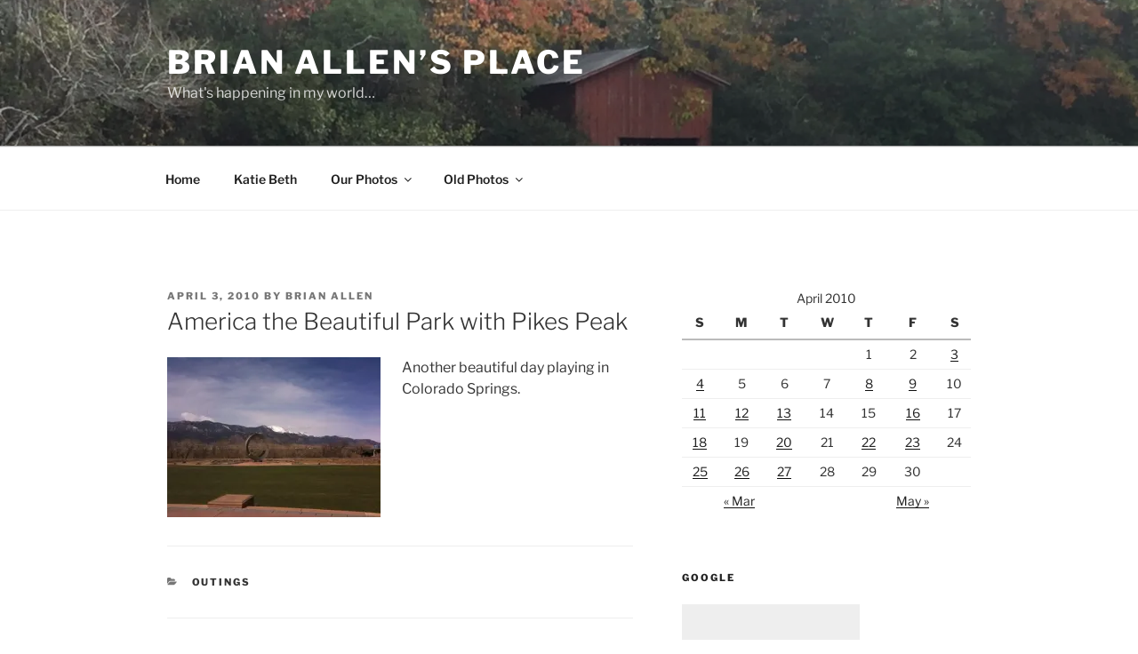

--- FILE ---
content_type: text/html; charset=utf-8
request_url: https://www.google.com/recaptcha/api2/aframe
body_size: 267
content:
<!DOCTYPE HTML><html><head><meta http-equiv="content-type" content="text/html; charset=UTF-8"></head><body><script nonce="xsZ_XOhiqIitlHg5Yx30jQ">/** Anti-fraud and anti-abuse applications only. See google.com/recaptcha */ try{var clients={'sodar':'https://pagead2.googlesyndication.com/pagead/sodar?'};window.addEventListener("message",function(a){try{if(a.source===window.parent){var b=JSON.parse(a.data);var c=clients[b['id']];if(c){var d=document.createElement('img');d.src=c+b['params']+'&rc='+(localStorage.getItem("rc::a")?sessionStorage.getItem("rc::b"):"");window.document.body.appendChild(d);sessionStorage.setItem("rc::e",parseInt(sessionStorage.getItem("rc::e")||0)+1);localStorage.setItem("rc::h",'1770110664622');}}}catch(b){}});window.parent.postMessage("_grecaptcha_ready", "*");}catch(b){}</script></body></html>